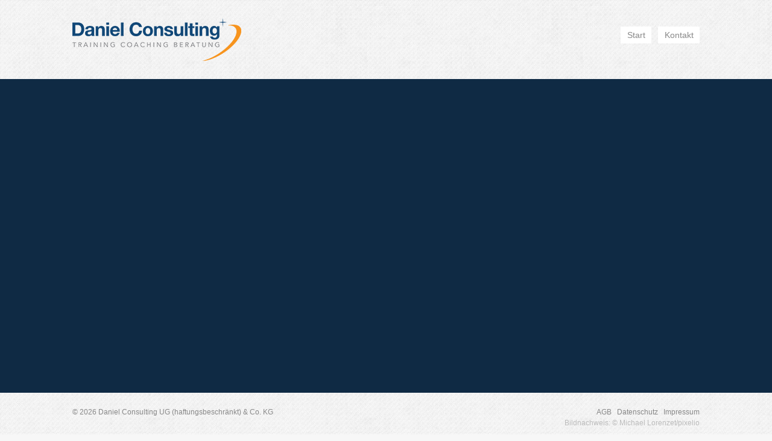

--- FILE ---
content_type: text/css
request_url: https://www.teamstrategie.de/wp-content/themes/teamstrategie/style.css
body_size: 7658
content:
/*
Theme Name: Teamstrategie
Theme URI:
Description:
Author: Meow Project
Author URI: http://www.meow-project.com
Version: 1.0
Tags: post-formats, translation-ready, light, white, two-columns, three-columns, flexible-width, custom-background, post-formats, custom-colors, custom-menu, theme-options, threaded-comments, full-width-template, sticky-post, translation-ready, featured-images, editor-style
License: GNU General Public License
License URI: http://www.gnu.org/licenses/gpl.html
*/
/*	Reset
---------------------------------------------- */
html, body, div, span, applet, object, iframe, h1, h2, h3, h4, h5, h6, p, blockquote, pre, a, abbr, acronym, address, big, cite, code, del, dfn, em, img, ins, kbd, q, s, samp, small, strike, strong, sub, sup, tt, var, b, u, i, center, dl, dt, dd, ol, ul, li, fieldset, form, label, legend, table, caption, tbody, tfoot, thead, tr, th, td, article, aside, canvas, details, embed, figure, figcaption, footer, header, hgroup, menu, nav, output, ruby, section, summary, time, mark, audio, video { margin: 0; padding: 0; border: 0; font-size: 100%; vertical-align: baseline; }

a:focus { outline: thin dotted; }

a:active, a:hover { outline: 0; }

abbr[title] { border-bottom: 1px dotted; }

b, strong { font-weight: bold; }

blockquote, q { quotes: none; }

blockquote:before, blockquote:after, q:before, q:after { content: ''; content: none; }

b, strong { font-weight: bold; }

article, aside, details, figcaption, figure, footer, header, hgroup, nav, section, summary { display: block; }

audio, canvas, video { display: inline-block; *display: inline; *zoom: 1; }

audio:not([controls]) { display: none; height: 0; }

img { border: 0; }

h1, h2, h3, h4, h5, h6 { font-weight: normal; }

hr { height: 1px; margin: 2.5em 0; background: #ddd; border: 0; }

html { font-size: 100%; -webkit-text-size-adjust: 100%; -ms-text-size-adjust: 100%; overflow: y-scroll; }

mark { background: #ff0; color: #000; }

ol, ul { list-style: none; }

code, kbd, pre, samp { font-family: monospace, serif; font-size: 1em; }

pre { white-space: pre; white-space: pre-wrap; word-wrap: break-word; }

small { font-size: 80%; }

sub, sup { font-size: 75%; line-height: 0; position: relative; vertical-align: baseline; }

sup { top: -0.5em; }

sub { bottom: -0.25em; }

table { border-collapse: collapse; border-spacing: 0; }

/* Clearing floats */
.clear:after { clear: both; }

.clear:before, .clear:after { display: table; content: ""; }

/* Form fields */
button, input, select, textarea { font-family: inherit; font-size: 100%; margin: 0; }

textarea { overflow: auto; vertical-align: top; }

button::-moz-focus-inner, input::-moz-focus-inner { border: 0; padding: 0; }

/* Colors */
/* Fonts */
/*	Structure
---------------------------------------------- */
html { font-size: 100%; background: #f7f7f7 url(images/bg.jpg); }

body { font-size: 15px; font-size: 0.9375rem; font-family: "Helvetica Neue", Arial, "Helvetica", serif; font-weight: 300; line-height: 1.55; color: #373737; }

.slider-old #header { width: 960px; margin: 100px auto 25px; overflow: auto; }
.slider-old h1.logo { float: left; display: block; width: 362px; height: 60px; margin: 0; text-indent: -9999em; background: url(images/dg-gruppe-logo.png); }
.slider-old .kugeln { float: right; width: 117px; height: 60px; background: url(images/dg-gruppe-kugeln.png); }
.slider-old .slider-wrapper { margin-bottom: 1em; }

.page-wrap { width: 90%; max-width: 1040px; }

/* Header */
#header { margin: 1em auto; }
#header h1 { margin: 0; float: left; }
#header h1 a { display: block; width: 280px; height: 71px; margin: auto; background: url(images/daniel-consulting-logo.png) no-repeat; text-indent: -9999em; }
#header h2 { margin: 0 0 .25em; font-size: 1.1em; font-weight: normal; color: #f7941e; }

.dg-gruppe #header, .closer #header, .kooperationspartner #header, .starter #header { margin-top: 1.5em; }
.dg-gruppe #header h1 a, .closer #header h1 a, .kooperationspartner #header h1 a, .starter #header h1 a { width: 568px; height: 73px; background: url(images/daniel-consulting-dg-gruppe-logo.png) no-repeat; }

.haeuser #header { margin-top: 1.5em; }
.haeuser #header h1 a { width: 469px; height: 73px; background: url(images/daniel-consulting-haeuser-logo.png) no-repeat; }

.nowinta #header h1 a { width: 507px; height: 73px; background: url(images/daniel-consulting-nowinta-logo.png) no-repeat; }

.varta #header h1 a { width: 501px; height: 73px; background: url(images/daniel-consulting-varta-logo.png) no-repeat; }

.wuema #header h1 a { width: 562px; height: 97px; background: url(images/daniel-consulting-wuema-logo.png) no-repeat; }

/* Menu */
.top-menu { display: none; }

/* Content */
#content { width: 100%; background: #fff; margin-bottom: 0; }
#content .page-wrap { margin: 1em auto 0; }
#content .page-wrap ul { list-style: disc; margin-left: 2em; }

.back-link { margin: -1em auto .5em; font-size: 14px; font-size: 0.875rem; text-align: right; }
.back-link p { margin: 0 .5em 0; }

#breadcrumbs { color: #888888; }
#breadcrumbs a { color: #888888; text-decoration: underline; }
#breadcrumbs a:hover { color: #373737; }
#breadcrumbs strong { color: #f7941e; }

.pdf { padding-left: 40px; background: url("images/pdficon_large.png") no-repeat top left; }

.zip { padding-left: 40px; background: url("images/zipicon.png") no-repeat top left; }

.file-name { margin-left: .75em; font-size: 13px; font-size: 0.8125rem; font-weight: 300; font-style: italic; color: #888888; }

#content .gall img { width: 99%; margin: 2px; }
#content .gall a { border: 0; -webkit-transition: all 0.2s ease-in-out; -moz-transition: all 0.2s ease-in-out; -ms-transition: all 0.2s ease-in-out; -o-transition: all 0.2s ease-in-out; transition: all 0.2s ease-in-out; }
#content .gall a:hover img { opacity: .8; }

/* Footer */
#footer { margin: 0 auto 1.75em; font-size: 12px; font-size: 0.75rem; color: #888888; text-align: right; }
#footer p { margin: 0; }
#footer .pipe { margin: 0 .25em; }
#footer .bildnachweis { color: #bbbbbb; }
#footer .bildnachweis a { color: #bbbbbb; }

/*	Slider
---------------------------------------------- */
.royalSlider { height: 300px !important; font-size: 14px; }

.myCustomSkin .wrap { width: 100%; text-align: center; position: absolute; bottom: 20px; left: 0; font-family: "Helvetica Neue", Arial, "Helvetica", serif; }

.myCustomSkin .infoblock { width: 100%; max-width: 1040px; margin: auto; line-height: 1.4; text-align: left; color: #333; }
.myCustomSkin .infoblock .inner { position: relative; display: inline-block; width: auto; padding: 1em; border-left: 8px solid #f7941e; background: #fff; background: rgba(255, 255, 255, 0.85); }
.myCustomSkin .infoblock .inner .aspekte-img { display: none; }
.myCustomSkin .infoblock .inner ul { margin: .5em 0 0 1.5em; list-style: disc; }
.myCustomSkin .infoblock h1 { margin: 0 0 .5em; font-size: 1.2em; font-weight: 400; }
.myCustomSkin .infoblock p, .myCustomSkin .infoblock blockquote { margin: 0; }
.myCustomSkin .infoblock blockquote { font-style: italic; }
.myCustomSkin .infoblock cite { display: block; margin: .25em 0 0; font-size: 13px; font-size: 0.8125rem; font-style: normal; text-align: right; }
.myCustomSkin .infoblock a { color: #373737; border-bottom: 1px solid #666; }
.myCustomSkin .infoblock a:hover { border-color: #f7941e; }


.myCustomSkin .wrap, .myCustomSkin .infoblock, .myCustomSkin .infoblock .inner {
	-webkit-backface-visibility: hidden;
}

/* Thumbnails */
.galleryTextThumbs .rsThumbs.rsThumbsVer, .galleryTextThumbs .rsThumbs .rsThumb, .galleryTextThumbs .rsThumbs .rsThumb  { width: 110px !important; }

.galleryTextThumbs .rsThumbs h5 { font-weight: 500 !important; }

.rsSlideMenuLink { position: absolute; top: 0; left: 0; height: 100%; width: 100%; color: #fff !important; }
.rsSlideMenuLink:hover { color: #fff !important; }
.rsSlideMenuLink h5 { padding: .5em !important; }

/* Change font size */
.new-royalslider-5, .new-royalslider-6, .new-royalslider-7, .new-royalslider-13, .new-royalslider-22, .new-royalslider-27, .new-royalslider-32, .new-royalslider-37, .new-royalslider-38, .new-royalslider-39, .new-royalslider-41, .new-royalslider-61 { font-size: 14px !important; }

.new-royalslider-5 h1, .new-royalslider-6 h1, .new-royalslider-7 h1, .new-royalslider-13 h1, .new-royalslider-22 h1, .new-royalslider-27 h1, .new-royalslider-32 h1, .new-royalslider-37 h1, .new-royalslider-38 h1, .new-royalslider-39 h1, .new-royalslider-41 h1, .new-royalslider-61 h1 { font-size: 1.4em !important; }

.new-royalslider-5 p, .new-royalslider-5 ul, .new-royalslider-6 p, .new-royalslider-6 ul, .new-royalslider-7 p, .new-royalslider-7 ul, .new-royalslider-13 p, .new-royalslider-13 ul, .new-royalslider-22 p, .new-royalslider-22 ul, .new-royalslider-27 p, .new-royalslider-27 ul, .new-royalslider-32 p, .new-royalslider-32 ul, .new-royalslider-37 p, .new-royalslider-37 ul, .new-royalslider-38 p, .new-royalslider-38 ul, .new-royalslider-39 p, .new-royalslider-39 ul, .new-royalslider-41 p, .new-royalslider-41 ul, .new-royalslider-61 p, .new-royalslider-61 ul { margin-bottom: .5em !important; }

.new-royalslider-13 { font-size: 15px !important; }
.new-royalslider-22 { font-size: 16px !important; }

/*	Form Styles
---------------------------------------------- */

input[type="submit"] {
	margin: 0;
	padding: 0.8em 1em;
	color: #fff;
	background: #444;
	cursor: pointer;
	border-radius: 2px;
	border: 0;
}

input[type="submit"]:hover {
	background: #373737;
}

input[type="text"], input[type="password"], input[type="email"], input[type="number"], input[type="tel"], input[type="url"], textarea {
	display: block;
	height: 25px;
	width: 100%;
	margin: 0 0 0.5em;
	padding: 3px;
	font-family: inherit;
	font-size: 14px;
	font-weight: 300;s
	color: #333;
	background-color: #fff;
	border: 1px solid #dfe5ef;
	-webkit-transition: all 0.15s linear;
	-moz-transition: all 0.15s linear;
	transition: all 0.15s linear;
}

input[type="text"]:focus, input[type="password"]:focus, input[type="email"]:focus, input[type="number"]:focus, input[type="tel"]:focus, input[type="url"]:focus, textarea:focus {
	outline: 0;
	border-color: #c8d0de;
	box-shadow: 0 0 2px #e1e6ed;
}

.wpcf7-form textarea {
	height: 120px;
	width: 95%;
}

.wpcf7-form .alignleft, .wpcf7-form .alignright { float: none; }
.wpcf7-form .comment textarea { height: 120px; margin-bottom: 1em; }
.wpcf7-form .checkbox { margin-bottom: .75em; }
.wpcf7-form .checkbox label { display: block; width: auto; margin-right: .75em; }
.wpcf7-form .checkbox input { float: none; display: inline; width: auto; }
.wpcf7-form .checkbox .wpcf7-list-item { display: inline-block; margin-right: .75em; }
.wpcf7-form .checkbox .coaching label { display: inline; margin: 0; }
.wpcf7-form .wpcf7-mail-sent-ok { margin-left: 0 !important; }

.wpcf7-form .comment { clear: both; }
.required { color: #f7941e; }
.small { font-size: 14px; font-size: 0.875rem; }

/* Validation */
.wpcf7-form .wpcf7-not-valid-tip { color: #f7941e; border: 0; font-weight: bold; font-size: .85em; clear: both;}
.wpcf7-form .wpcf7-response-output { margin: 0; padding: 0; border: 0; }

/* Password protect form */
.pw-protect { max-width: 1040px; margin: 2.75em auto; }
.pw-protect label { display: block; }
.pw-protect input { display: block; margin-bottom: .75em; width: 80%; }
.pw-protect input[type=submit] { width: auto; }

/*
#feedback .formrow {
	padding: 20px 30px;
	background: #eee;
}
*//*


#feedback input {
	width: 96%;
}

#feedback label {
	display: block;
	width: auto;
	margin-bottom: 5px;
	font-size: 14px;
}

#feedback .anmerkungen label {
	width: 30%;
}
*/
#feedback tr.odd td {
	background: #f6f8f9;
}

#feedback .bewertung {
	width: 800px;
}

#feedback .bewertung .checkbox {
	padding-left: 20%;
}

#feedback .bewertung td {
	border: 0;
}


.skala_inhalt input[type="checkbox"] {
	position: absolute;
	overflow: hidden;
	clip: rect(0 0 0 0);
	height: 1px;
	width: 1px;
	margin: -1px;
	padding: 0;
	border: 0;
}

.skala_inhalt input[type="checkbox"] + span.wpcf7-list-item-label {
	display: inline-block;
	height: 15px;
	margin: 0 10px;
	padding-left: 20px;
	font-size: 15px;
	line-height: 15px;
	background-repeat: no-repeat;
	background-position: 0 0;
	vertical-align: middle;
	cursor: pointer;
}

.skala_inhalt input[type="checkbox"]:checked + span.wpcf7-list-item-label {
	background-position: 0 -15px;
}

.skala_inhalt span.wpcf7-list-item-label { background-image: url(http://csscheckbox.com/checkboxes/lite-x-orange.png); }
.skala_inhalt .wpcf7-list-item label { width: 50px; }



/*	Typography
---------------------------------------------- */
h1, h2, h3, h4, h5, h6 { margin: 0; font-weight: 300; font-family: "Helvetica Neue", Arial, "Helvetica", serif; text-rendering: optimizelegibility; }

h1 { font-size: 22px; font-size: 1.375rem; line-height: 1.15em; margin-bottom: .75em; }

h1.entry-title { font-size: 24px; font-size: 1.5rem; font-weight: 500; margin-bottom: 1em; }

h2 { font-size: 18px; font-size: 1.125rem; line-height: 1.25em; margin: 1.75em 0 .75em; font-weight: 500; }

h2.title { margin-top: 0; padding-top: 1.5em; font-size: 20px; font-size: 1.25rem; }

h2.entry-title { margin: 0 0 .25em; }

h2.pw { margin: 0 0 1em; }

h3 { margin-bottom: .5em; font-size: 16px; font-size: 1rem; line-height: 1.25em; font-weight: 500; }

h4 { margin-bottom: .5em; font-size: 15px; font-size: 0.9375rem; line-height: 1.25em; font-weight: bold; font-family: "Helvetica Neue", Arial, "Helvetica", serif; text-transform: uppercase; letter-spacing: .15em; }

h5 { font-size: 14px; font-size: 0.875rem; line-height: 1.3em; margin-bottom: .5em; }

p, ul, ol, dl, dd, blockquote, address, form, table { margin: 0 0 1.5em 0; }

.archive-title { font-size: 17px; font-size: 1.0625rem; font-style: italic; }

article.post, article.page, .page-wrap { /*

	dl {
		margin: 0 24px;
		margin: 0 1.714285714rem;
	}
	dt {
		font-weight: bold;
		line-height: 1.714285714;
	}
	dd {
		line-height: 1.714285714;
		margin-bottom: 24px;
		margin-bottom: 1.714285714rem;
	}
*/ /* Systemisches Konsensieren Tabelle */ /* SK Widerstandswert Tabelle */ }
article.post blockquote, article.page blockquote, .page-wrap blockquote { margin-left: 3em; margin-right: 3em; font-style: italic; }
article.post blockquote p, article.page blockquote p, .page-wrap blockquote p { margin-bottom: .5em; }
article.post blockquote cite, article.page blockquote cite, .page-wrap blockquote cite { display: block; font-style: normal; font-size: 12px; font-size: 0.75rem; }
article.post ul, article.page ul, .page-wrap ul { list-style: disc; margin-left: 2em; }
article.post ol, article.page ol, .page-wrap ol { list-style: decimal; margin-left: 2em; }
article.post table, article.page table, .page-wrap table { font-size: 12px; font-size: 0.857142857rem; line-height: 2; margin: 0 0 24px; margin: 0 0 1.714285714rem; width: 100%; }
article.post th, article.page th, .page-wrap th { padding: 6px; text-align: left; border-bottom: 1px solid #ddd; border-right: 1px solid #ddd; }
article.post th small, article.page th small, .page-wrap th small { display: block; font-weight: normal; font-size: .9em; }
article.post th:last-child, article.page th:last-child, .page-wrap th:last-child { border-right: 0; }
article.post caption, article.page caption, .page-wrap caption { font-size: 16px; font-size: 1.142857143rem; margin: 24px 0; margin: 1.714285714rem 0; }
article.post td, article.page td, .page-wrap td { border-bottom: 1px solid #ddd; border-right: 1px solid #ddd; padding: 6px; }
article.post tr:last-child td, article.page tr:last-child td, .page-wrap tr:last-child td { border-bottom: 0; }
article.post td:last-child, article.page td:last-child, .page-wrap td:last-child { border-right: 0; }
article.post .sk-table, article.page .sk-table, .page-wrap .sk-table { font-size: 13px; line-height: 1.5em; }
article.post .sk-table th[scope=col1], article.page .sk-table th[scope=col1], .page-wrap .sk-table th[scope=col1] { width: 3%; }
article.post .sk-table th[scope=col2], article.page .sk-table th[scope=col2], .page-wrap .sk-table th[scope=col2] { width: 21%; }
article.post .sk-table th[scope=col3], article.page .sk-table th[scope=col3], .page-wrap .sk-table th[scope=col3] { width: 21%; }
article.post .sk-table th[scope=col4], article.page .sk-table th[scope=col4], .page-wrap .sk-table th[scope=col4] { width: 22%; }
article.post .sk-table th[scope=col5], article.page .sk-table th[scope=col5], .page-wrap .sk-table th[scope=col5] { width: 13%; }
article.post .sk-table-auswertung, article.page .sk-table-auswertung, .page-wrap .sk-table-auswertung { margin-bottom: 3.5em; font-size: 13px; line-height: 1.5em; border: 1px solid #ddd; }
article.post .sk-table-auswertung th, article.page .sk-table-auswertung th, .page-wrap .sk-table-auswertung th { text-align: center; border-bottom: 1px solid #fff; }
article.post .sk-table-auswertung .sk-names, article.page .sk-table-auswertung .sk-names, .page-wrap .sk-table-auswertung .sk-names { font-size: 12px; color: #888888; }
article.post .sk-table-auswertung .winner td, article.page .sk-table-auswertung .winner td, .page-wrap .sk-table-auswertung .winner td { background: #F5E9DA; }
article.post .sk-table-auswertung th[scope=col1], article.page .sk-table-auswertung th[scope=col1], .page-wrap .sk-table-auswertung th[scope=col1] { width: 3%; }
article.post .sk-table-auswertung th[scope=col2], article.page .sk-table-auswertung th[scope=col2], .page-wrap .sk-table-auswertung th[scope=col2] { width: 25%; }
article.post .sk-table-auswertung th[scope=col4], article.post .sk-table-auswertung th[scope=col6], article.post .sk-table-auswertung th[scope=col7], article.page .sk-table-auswertung th[scope=col4], article.page .sk-table-auswertung th[scope=col6], article.page .sk-table-auswertung th[scope=col7], .page-wrap .sk-table-auswertung th[scope=col4], .page-wrap .sk-table-auswertung th[scope=col6], .page-wrap .sk-table-auswertung th[scope=col7] { width: 8%; }
article.post .sk-table-auswertung th[scope=col5], article.page .sk-table-auswertung th[scope=col5], .page-wrap .sk-table-auswertung th[scope=col5] { width: 9%; }
article.post .sk-table-auswertung th[scope=col5] td, article.page .sk-table-auswertung th[scope=col5] td, .page-wrap .sk-table-auswertung th[scope=col5] td { text-align: right; }

/* Links */
a { color: #888888; text-decoration: none; -webkit-transition: all 0.2s ease-in-out; -moz-transition: all 0.2s ease-in-out; -ms-transition: all 0.2s ease-in-out; -o-transition: all 0.2s ease-in-out; transition: all 0.2s ease-in-out; }
a:hover { color: #373737; }

#content a { color: #373737; border-bottom: 1px solid #666; }
#content a:hover { border-color: #f7941e; }

#content a.rsLink { border: 0; }

h1 a, h2 a, h3 a, h4 a, h5 a, h6 a { color: #373737; -webkit-transition: none 0.2s ease-in-out; -moz-transition: none 0.2s ease-in-out; -ms-transition: none 0.2s ease-in-out; -o-transition: none 0.2s ease-in-out; transition: none 0.2s ease-in-out; }
h1 a:hover, h2 a:hover, h3 a:hover, h4 a:hover, h5 a:hover, h6 a:hover { color: #f7941e; }

/* Responsive media */
img, .wp-caption { display: block; max-width: 100%; width: auto\9; /* IE8 */ height: auto; }

embed, iframe, object, video { max-width: 100%; }

/* Images */
.alignleft { float: left; }

.alignright { float: right; }

.aligncenter { display: block; margin-left: auto; margin-right: auto; }

img.alignleft { margin: 12px 24px 12px 0; margin: 0.857142857rem 1.714285714rem 0.857142857rem 0; }

img.alignright { margin: 12px 0 12px 24px; margin: 0.857142857rem 0 0.857142857rem 1.714285714rem; }

img.aligncenter { margin-top: 12px; margin-top: 0.857142857rem; margin-bottom: 12px; margin-bottom: 0.857142857rem; }


/*	Comment Styling
---------------------------------------------- */
.comments-area, .logbuch-comments .datetime { display: none; }

.sk-comments { margin-top: 2.5em; }

.sk-comments .comments-area, .logbuch-comments .comments-area { display: block; }

#comments #comments-title { margin-bottom: 0.5em; }

.comments-area, #commentbox { width: 90%; max-width: 800px; margin: auto; }

article.page .comments-area { margin: 0; }

#comments h3 { margin-bottom: .75em; font-size: 1.2em; }

#respond { font-size: .9em; }
#respond input, #respond textarea { display: block; margin-top: 2px; font-size: .9em; font-family: "Helvetica Neue", Arial, "Helvetica", serif; font-weight: 400; }

#commentbox { margin-top: 3em; }

h2.comments-title { font-weight: 500; font-size: 1.2em; }

#commentform { width: 100%; margin-top: 0 !important; }

#comments .commentlist, .page .commentlist-dg { margin: 0 0 4em 0; padding: 0; list-style: none; font-size: .9em; }
#comments .commentlist ol, .page .commentlist-dg ol { margin: 0; }
#comments .commentlist ul, .page .commentlist-dg ul { margin-bottom: 0; padding-bottom: 0; }
#comments .commentlist li, .page .commentlist-dg li { margin: 0; padding: 1.5em 0; border-bottom: 1px solid #ddd; }

/* DG Comments */
.page .commentlist-dg { font-size: .95em; }
.page .commentlist-dg li { padding: 1.75em 0 1.2em; }
.page .commentlist-dg li:last-child { padding-bottom: 0; border: 0; }

.dg-reply { border-left: 5px solid #f7941e; background: #f5e9da; margin: 0 0 1.4em 2em; padding: 1em 1.25em; }

.comment-content p { margin-bottom: 1.2em; }
.comment-content p:last-child { margin: 0; }

/* Comment Meta */
.comment-meta { margin-bottom: .3em; }
.comment-meta .comment-author { margin-right: 10px; font-size: 1em; font-weight: 500; color: #194875; }
.comment-meta .comment-author a { color: #373737; }
.comment-meta .datetime { font-size: .8em; color: #888888; }

.comment-author-daniel .comment-author { color: #f7941e; }

/* Comment Form Styling */
#respond input[type=text], #respond input[type=password], #respond input[type=email], #respond input[type=url], #respond textarea { width: 95%; }
#respond textarea { height: 150px; line-height: 1.55; resize: none; }

/* Gallery Styles */
.gallery { margin-bottom: 20px; }

.gallery-item { float: left; margin: 0 2px 2px 0; overflow: hidden; position: relative; }

.gallery-columns-1 .gallery-item { max-width: 100%; }

.gallery-columns-2 .gallery-item { max-width: 48%; max-width: -webkit-calc(50% - 4px); max-width: calc(50% - 4px); }

.gallery-columns-3 .gallery-item { max-width: 32%; max-width: -webkit-calc(33.3% - 4px); max-width: calc(33.3% - 4px); }

.gallery-item img { max-width: 100%; }

.gallery-columns-4 .gallery-item { max-width: 23%; max-width: -webkit-calc(25% - 4px); max-width: calc(25% - 4px); }

.gallery-columns-5 .gallery-item { max-width: 19%; max-width: -webkit-calc(20% - 4px); max-width: calc(20% - 4px); }

.gallery-columns-6 .gallery-item { max-width: 15%; max-width: -webkit-calc(16.7% - 4px); max-width: calc(16.7% - 4px); }

.gallery-columns-7 .gallery-item { max-width: 13%; max-width: -webkit-calc(14.28% - 4px); max-width: calc(14.28% - 4px); }

.gallery-columns-8 .gallery-item { max-width: 11%; max-width: -webkit-calc(12.5% - 4px); max-width: calc(12.5% - 4px); }

.gallery-columns-9 .gallery-item { max-width: 9%; max-width: -webkit-calc(11.1% - 4px); max-width: calc(11.1% - 4px); }

.gallery-columns-1 .gallery-item:nth-of-type(1n), .gallery-columns-2 .gallery-item:nth-of-type(2n), .gallery-columns-3 .gallery-item:nth-of-type(3n), .gallery-columns-4 .gallery-item:nth-of-type(4n), .gallery-columns-5 .gallery-item:nth-of-type(5n), .gallery-columns-6 .gallery-item:nth-of-type(6n), .gallery-columns-7 .gallery-item:nth-of-type(7n), .gallery-columns-8 .gallery-item:nth-of-type(8n), .gallery-columns-9 .gallery-item:nth-of-type(9n) { margin-right: 0; }

.gallery img { border: 1px solid #eee; }

.gallery-caption { margin: 0 0 7em; padding: 5px 0 0; font-size: 14px; font-weight: bold; line-height: 1.5; }
.gallery-caption small { display: block; font-weight: normal; font-size: .9em; }

/*
* jQuery Nivo Slider v3.1
* http://nivo.dev7studios.com
*
* Copyright 2012, Dev7studios
* Free to use and abuse under the MIT license.
* http://www.opensource.org/licenses/mit-license.php
*/
/* The Nivo Slider styles */
.page-template-page-slider-dg-php .page-wrap { width: 960px; }
.page-template-page-slider-dg-php #footer { margin-top: 2em; }

.slider-wrapper { width: 960px; margin: auto; }

.nivoSlider { position: relative; width: 960px; height: 430px; overflow: hidden; }

.nivoSlider img { position: absolute; top: 0px; left: 0px; max-width: none; }

.nivo-main-image { display: block !important; position: relative !important; width: 100% !important; }

/* If an image is wrapped in a link */
.nivoSlider a.nivo-imageLink { position: absolute; top: 0px; left: 0px; width: 100%; height: 100%; border: 0; padding: 0; margin: 0; z-index: 6; display: none; }

.nivo-box { display: block; position: absolute; z-index: 5; overflow: hidden; }

.nivo-box img { display: block; }

/* Caption styles */
.nivo-caption { position: absolute; left: 0; bottom: 40px; width: 100%; font-size: 1.2em; color: #000; overflow: hidden; display: none; z-index: 8; }
.nivo-caption h1 { float: left; margin: 0; padding: 20px 50px 5px; background: #fff; opacity: .85; -ms-filter: "progid:DXImageTransform.Microsoft.Alpha(Opacity=90)"; filter: alpha(opacity=90); font-size: 1.5em; line-height: 1em; }
.nivo-caption div { clear: both; overflow: auto; width: 960px; background: #fff; opacity: .85; -ms-filter: "progid:DXImageTransform.Microsoft.Alpha(Opacity=90)"; filter: alpha(opacity=90); }
.nivo-caption p { margin: 22px 100px 22px 50px; font-size: 1em; line-height: 1.5em; }
.nivo-caption p .team-der-besten { font-family: DroidSerif; font-weight: bold; }

/* Direction nav styles (e.g. Next & Prev) */
.nivo-html-caption { display: none; }

.nivo-directionNav a { display: none; position: absolute; top: 45%; width: 30px; height: 30px; z-index: 9; cursor: pointer; background: white url(images/arrows.png) no-repeat; opacity: .85; -ms-filter: "progid:DXImageTransform.Microsoft.Alpha(Opacity=90)"; filter: alpha(opacity=90); text-indent: -9999px; border: 0; }

a.nivo-nextNav { display: none; background-position: 160% 50%; right: 0; }

a.nivo-prevNav { display: none; background-position: -60% 50%; left: 0; }

.nivoSlider:hover .nivo-directionNav a { display: block; }

@media only screen and (min-width: 480px) { .page-wrap, .page-wrap, .slider form { width: 86%; }
  #header { margin: 1.5em auto; }
  #header h1 { float: left; margin: 0; }
  .top-menu { display: block; float: right; margin-top: 1em; font-size: 14px; font-size: 0.875rem; line-height: 1em; }
  .top-menu li { display: inline; }
  .top-menu li a { display: inline-block; margin-left: .5em; padding: .5em .75em; color: #888888; background: #fff; }
  .top-menu li a:hover { color: #373737; }
  #content .page-wrap, .slider form { margin: 2em auto; }
  .pw-protect input { display: inline; margin-bottom: .75em; width: 250px; }
  .pw-protect input[type=submit] { width: auto; }
  #footer .contact { display: none; }
  /* Slider */
  .royalSlider { height: 300px !important; }
  .myCustomSkin .infoblock .inner { padding: 1.25em; }
  .myCustomSkin .infoblock h1 { font-size: 1.2em; }
  /* Thumbnails */
  .galleryTextThumbs .rsThumbs.rsThumbsVer, .galleryTextThumbs .rsThumbs .rsThumb, .galleryTextThumbs .rsThumbs .rsThumb  { width: 180px !important; }
  .galleryTextThumbs .rsThumbs h5 { font-size: 15px !important; }
  /* Contact Form */
  .wpcf7-form .checkbox label { display: inline; } }
@media only screen and (min-width: 768px) { #header { margin: 2em auto; }
  #content .page-wrap, .slider form { margin: 2.75em auto; }
  /* Slider */
  .royalSlider { height: 450px !important; font-size: 15px; }
  .myCustomSkin .wrap { bottom: 40px; }
  .myCustomSkin .infoblock { width: 86%; line-height: 1.5em; }
  .myCustomSkin .infoblock .inner { padding: 1.5em 3em 1.5em 2em; border-left: 10px solid #f7941e; }
  .myCustomSkin .infoblock .inner .aspekte-paragraph { padding-right: 400px; }
  .myCustomSkin .infoblock .inner .aspekte-img { display: block; position: absolute; top: 18px; right: 18px; width: 397px; height: 79px; background: url(images/real-aspekte.png) no-repeat; }
  .myCustomSkin .infoblock cite { margin: .5em 0 0; font-size: 14px; }
  /* Thumbnails */
  .galleryTextThumbs .rsThumbs.rsThumbsVer, .galleryTextThumbs .rsThumbs .rsThumb, .galleryTextThumbs .rsThumbs .rsThumb  { width: 230px !important; }
  .galleryTextThumbs .rsThumbs h5 { font-size: 16px !important; }
  .rsSlideMenuLink { position: absolute; top: 0; left: 0; height: 100%; width: 100%; color: #fff; }
  .rsSlideMenuLink:hover { color: #fff; }
  .rsSlideMenuLink h5 { padding: 1em !important; } }
@media only screen and (min-width: 1025px) { body { font-size: 15px; font-size: 0.9375rem; }
  /* Form Styling */
  .wpcf7-form { /* Validation */ }
  .wpcf7-form .alignleft { float: left; }
  .wpcf7-form .alignright { float: right; }
  .wpcf7-form .half { width: 48%; }
  .wpcf7-form label { float: left; width: 30%; }
  .wpcf7-form input { float: left; display: inline; width: 65%; }
  .wpcf7-form .comment label { width: 14.4%; }
  .wpcf7-form .comment textarea { float: left; width: 83%; height: 120px; }
  .wpcf7-form .submit { margin-left: 14.4%; }
  .wpcf7-form .submit input { width: auto; }
  .wpcf7-form .wpcf7-form-control-wrap { position: static; }
  .wpcf7-form .formrow { position: relative; overflow: auto; }



.wpcf7-form input[type="checkbox"] {
	width: auto;
	float: none;
margin-right: 5px;
}

.wpcf7-form input[type="submit"] {
	width: auto;
}


  /* Slider */
  .royalSlider { height: 520px !important; font-size: 16px; }
  .myCustomSkin .infoblock .inner .aspekte-paragraph { padding-right: 400px; }
  .myCustomSkin .infoblock .inner .aspekte-img { top: 12px; right: 12px; } }
@media only screen and (-webkit-min-device-pixel-ratio: 2), only screen and (min-resolution: 192dpi) { #header h1 a { background: url(images/x2/daniel-consulting-logo.png) no-repeat; -webkit-background-size: 280px 71px; }

  .dg-gruppe #header h1 a { background: url(images/x2/daniel-consulting-dg-gruppe-logo.png) no-repeat; -webkit-background-size: 568px 73px; }
  .nowinta #header h1 a { background: url(images/x2/daniel-consulting-nowinta-logo.png) no-repeat; -webkit-background-size: 507px 73px; }
  .haeuser #header h1 a { background: url(images/x2/daniel-consulting-haeuser-logo.png) no-repeat; -webkit-background-size: 469px 73px; }
  .varta #header h1 a { background: url(images/x2/daniel-consulting-varta-logo.png) no-repeat; -webkit-background-size: 501px 73px; }
  .slider-old .logo { background: url(images/x2/dg-gruppe-logo.png); -webkit-background-size: 362px 60px; }
  .slider-old .kugeln { background: url(images/x2/dg-gruppe-kugeln.png); -webkit-background-size: 117px 60px; }
  .myCustomSkin .infoblock .inner .aspekte-img { background-size: 397px 79px; background: url(images/x2/real-aspekte.png) no-repeat; } }
/******************************************************************
PRINT STYLESHEET
******************************************************************/
@media print { * { background: transparent !important; color: black !important; text-shadow: none !important; filter: none !important; -ms-filter: none !important; }
  a, a:visited { color: #444 !important; text-decoration: underline; /* show links on printed pages */ /* show title too */ }
  a:after, a:visited:after { content: " (" attr(href) ")"; }
  a abbr[title]:after, a:visited abbr[title]:after { content: " (" attr(title) ")"; }
  .ir a:after, a[href^="javascript:"]:after, a[href^="#"]:after { content: ""; }
  pre, blockquote { border: 1px solid #999; page-break-inside: avoid; }
  thead { display: table-header-group; }
  tr, img { page-break-inside: avoid; }
  img { max-width: 100% !important; }
  @page { margin: 0.5cm; }
  p, h2, h3 { orphans: 3; widows: 3; }
  h2, h3 { page-break-after: avoid; }
  /* hide content people who print don't need to see */
  .sidebar, .page-navigation, .wp-prev-next, .respond-form, nav { display: none; } }

#content .referenzen ul {
	list-style: none;
	margin: 0;
	padding: 0;
}

.referenzen .prev, .referenzen .next {
	position: absolute;
	top: 1.5em;
	right: 20px;
	color: #666 !important;
	text-decoration: none;
	border: 0 !important;
}

.referenzen .prev {
	right: 40px;
}

.referenzen .prev:hover, .referenzen .next:hover {
	color: #f7941e !important;
}

@font-face {
	font-family: 'icomoon';
	src:url('fonts/icomoon.eot?2k4jla');
	src:url('fonts/icomoon.eot?#iefix2k4jla') format('embedded-opentype'),
		url('fonts/icomoon.woff?2k4jla') format('woff'),
		url('fonts/icomoon.ttf?2k4jla') format('truetype'),
		url('fonts/icomoon.svg?2k4jla#icomoon') format('svg');
	font-weight: normal;
	font-style: normal;
}

.referenzen .prev, .referenzen .next {
	font-family: 'icomoon';
	speak: none;
	font-style: normal;
	font-weight: normal;
	font-variant: normal;
	text-transform: none;
	line-height: 1;
	-webkit-font-smoothing: antialiased;
	-moz-osx-font-smoothing: grayscale;
}

.referenzen .prev:before {
	content: "\e600";
}
.referenzen .next:before {
	content: "\e601";
}


.insights .downloads {
	margin-bottom: 2.5em;
	padding: 20px;
	font-size: 13px;
	background: #f5f5f5;
}

.downloads .accordion-title {
	margin: 0;
	padding: 10px 0;
	font-size: 14px;
	font-weight: 300;
	color: #7d7d7d;
	cursor: pointer;
	border-top: 1px solid #ccc;
}

.accordion-title:first-child {
	border: none;
}

.downloads .accordion-title em {
	font-style: normal;
	color: #000;
}

.downloads .accordion-title:hover, .downloads .accordion-title.open {
	color: #000;
}

.downloads .accordion-title.open {
	font-weight: 500;
}

.downloads .accordion-content {
	margin: 1em 0 1em .7em;
}

.downloads .download-pdf {
	display: block;
	width: 800px;
}

.downloads .download-pdf em {
	display: block;
	text-align: right;
	font-style: normal;
}

.accordion-title {
	cursor: pointer;
}

.insights .entry {
	clear: both;
	width: 1040px;
	margin-bottom: 2.5em;
	overflow: auto;
}

.insights .meta {
	float: left;
	width: 150px;
	font-size: 12px;
}

.insights .meta h2 {
	margin: 0 0 2em;
	font-size: 1.2em;
}

.insights .meta h3 {
	font-size: 12px;
}

.insights .meta a {
	text-decoration: underline !important;
}

.insights .analysen h2 {
	margin: 0 0 .5em;
	font-size: 1em;
}

.insights .analysen ul {
	margin-bottom: 0;
}

.insights p {
	margin: 0;
}

.insights .meta img {
	margin-bottom: 1em;
}

.insights .analysen img {
	margin-bottom: 2em;
}

#content .insights a {
	color: #7d7d7d;
	text-decoration: none;
	border: 0;
}

#content .insights a:hover {
	color: #000;
	text-decoration: none;
	border: 0;
}

.insights .analysen {
	float: right;
	width: 800px;
	padding: 20px;
	background: #f5f5f5;
}

.insights .gallery {
	margin-bottom: 0;
}

.insights .analysen .gallery img {
	margin-bottom: 0;
}

.jp-carousel-msg {
	display: none !important;
}

.jp-carousel-slide.selected {
	background: #fff;
}

.entry-content ol li {
	padding-left: 0.25em;
}

.entry-content ol ol {
	list-style: lower-alpha;
	margin-bottom: 0;
}

.bilderkatalog .gallery-item {
	margin: 0 20px 20px 0;
}

.gallery-columns-2 .gallery-item {
	max-width: 48%;
	max-width: -webkit-calc(50% - 20px);
	max-width: calc(50% - 20px);
}

.bilderkatalog .gallery img {
	border: 0;
}

.bilderkatalog .gallery-caption {
	margin: 0;
	padding: 2px 0 0;
	font-size: 10px;
	font-weight: normal;
	color: #ccc;
}

.bilderkatalog h2 {
	margin-top: 0;
}

.bilderkatalog .small {
	font-size: 12px;
}

#breadcrumbs a:nth-child(2),
#breadcrumbs .sep:first-of-type {
	display: none;
}

.team-bodfeld h2 {
	font-size: 20px;
	text-transform: uppercase;
	letter-spacing: .02em;
}

.team-bodfeld h3 {
	margin-bottom: 3px;
}

.team-bodfeld .title {
	margin-bottom: 20px;
}

.team-bodfeld .meta img {
	margin-bottom: 0;
}

.team-bodfeld .analysen h2 {
	text-transform: none;
	letter-spacing: 0;
}

.einwilligung {
	font-size: 13px;
}

.einwilligung span.wpcf7-list-item {
	margin: 0;
}

.einwilligung label {
	width: auto;
	margin-left: 14.4%;
}

.wpcf7-form.sent #hideform {
	display: none;
}


input.btn-logout {
	padding: .5em .75em;
	margin: 1em 0 0 1em;
    color: #888888;
    background: #fff;
    border: 0;
    font-family: "Helvetica Neue";
    font-weight: 300;
    float: right;
    line-height: 1em;
    font-size: 14px;
	cursor: pointer;
}

input.btn-logout:hover {
	
}





--- FILE ---
content_type: text/css
request_url: https://www.teamstrategie.de/wp-content/themes/teamstrategie/ts-skin/rs-minimal-white.css?ver=3.4.2
body_size: 1691
content:
/******************************
*
*  RoyalSlider White Controls Skin
*
*    1. Arrows 
*    2. Bullets
*    3. Thumbnails
*    4. Tabs
*    5. Fullscreen button
*    6. Play/close video button
*    7. Preloader
*    8. Caption
*    
*  Sprite: 'rs-minimal-white.png'
*  Feel free to edit anything
*  If you don't some part - just delete it
* 
******************************/


/* Background */
.myCustomSkin,
.myCustomSkin .rsOverflow,
.myCustomSkin .rsSlide,
.myCustomSkin .rsVideoFrameHolder,
.myCustomSkin .rsThumbs {
	background: #0f2a44;
	color: #333;
}

.myCustomSkin .rsOverflow {
	z-index: 0;
}

.galleryTextThumbs .rsThumbs .rsThumb {
	border-bottom: 1px solid #273f56 !important;
}

/***************
*
*  1. Arrows
*
****************/

.myCustomSkin .rsArrow {
	height: 32px;
	width: 32px;
	position: absolute;
	display: block;
	cursor: pointer;
	z-index: 21;
}

.myCustomSkin .rsArrowLeft { right: 37px; top: 7px; }
.myCustomSkin .rsArrowRight { right: 7px; top: 7px; }

.myCustomSkin .rsArrowIcn {		
	width: 24px;
	height: 24px;
	margin-top: 3px;
	margin-left: 3px;
	position: absolute;
	cursor: pointer;	
	background: url('rs-minimal-white.png') transparent;
	
	border-radius: 2px;
}
.myCustomSkin .rsArrowIcn:hover {

}

.myCustomSkin.rsHor .rsArrowLeft .rsArrowIcn { background-position: -68px -36px; }
.myCustomSkin.rsHor .rsArrowRight .rsArrowIcn { background-position: -68px -68px; }

.myCustomSkin.rsVer .rsArrowLeft .rsArrowIcn { background-position: -100px -36px; }
.myCustomSkin.rsVer .rsArrowRight .rsArrowIcn { background-position: -100px -68px; }

.myCustomSkin .rsArrowDisabled .rsArrowIcn { opacity: .3 !important; filter: alpha(opacity=30);  *display: none; }



/***************
*
*  2. Bullets
*
****************/
.myCustomSkin .rsBullets {
	position: absolute;
	top: 10px;
	right: 73px;
	z-index: 35;
	padding-top: 4px;
	height: auto;
	text-align: center;
	line-height: 6px;
	overflow: hidden;
}

.myCustomSkin .rsBullet {
	width: 6px;
	height: 6px;
	display: inline-block;
	*display:inline; 
	*zoom:1;
	padding: 6px 5px 6px 4px;
}
.myCustomSkin .rsBullet span {
	display: block;
	width: 6px;
	height: 6px;
	border-radius: 50%;
	background: #CCC;
	background: rgba(255,255,255,0.5);
	box-shadow: 0 0 1px 1px rgba(0, 0, 0, 0.1);
}
.myCustomSkin .rsBullet.rsNavSelected span {
	background: #FFF;
}





/***************
*
*  3. Thumbnails
*
****************/

.myCustomSkin .rsThumbsHor {
	width: 100%;
	height: auto;
}
.myCustomSkin .rsThumbsVer {
	width: 96px;
	height: 100%;
	position: absolute;
	top: 0;
	right: 0;
}
.myCustomSkin.rsWithThumbsHor .rsThumbsContainer {
	position: relative;
	height: 100%;
}
.myCustomSkin.rsWithThumbsVer .rsThumbsContainer {
	position: relative;
	width: 100%;
}
.myCustomSkin .rsThumb {
	float: left;
	overflow: hidden;
	width: 96px;
	height: 72px;
	color: #fff;
}
.myCustomSkin .rsThumb img {
	width: 100%;
	height: 100%;
}
.myCustomSkin .rsThumb.rsNavSelected {
	background: #f7941e;
}
.myCustomSkin .rsThumb.rsNavSelected img {
	filter: alpha(opacity=40);
	opacity: 0.7;
}
.myCustomSkin .rsThumb.rsNavSelected span.thumbIco {
	position: absolute;
	top: 0;
	bottom: 0;
	left: 0;
	right: 0;
	border: 2px solid #FFF;
	border: 2px solid rgba(255,255,255,1);
	-webkit-backface-visibility: hidden;
} 
.myCustomSkin .rsTmb {
	display: block;
}

.myCustomSkin .galleryTextThumbs .rsThumbs .rsThumb {
	border-bottom: 1px solid #333 !important;
}


/* Thumbnails arrow icons */
.myCustomSkin .rsThumbsArrow {
	height: 100%;
	width: 20px;
	position: absolute;
	display: block;
	cursor: pointer;	
	z-index: 21;	
}
.myCustomSkin.rsWithThumbsVer .rsThumbsArrow {
	width: 100%;
	height: 20px;
}
.myCustomSkin.rsWithThumbsVer .rsThumbsArrowLeft { top: 0; left: 0; }
.myCustomSkin.rsWithThumbsVer .rsThumbsArrowRight { bottom: 0;  left: 0; }

.myCustomSkin.rsWithThumbsHor .rsThumbsArrowLeft { left: 0; top: 0; }
.myCustomSkin.rsWithThumbsHor .rsThumbsArrowRight { right: 0; top:0; }

.myCustomSkin .rsThumbsArrowIcn {		
	width: 16px;
	height: 16px;
	top: 50%;
	left: 50%;
	margin-top:-8px;	
	margin-left: -8px;
	position: absolute;	
	cursor: pointer;	
	background: url('rs-minimal-white.png');
}

.myCustomSkin.rsWithThumbsHor .rsThumbsArrowLeft .rsThumbsArrowIcn { background-position: -128px -32px; }
.myCustomSkin.rsWithThumbsHor .rsThumbsArrowRight .rsThumbsArrowIcn { background-position: -128px -48px; }

.myCustomSkin.rsWithThumbsVer .rsThumbsArrowLeft .rsThumbsArrowIcn { background-position: -144px -32px; }
.myCustomSkin.rsWithThumbsVer .rsThumbsArrowRight .rsThumbsArrowIcn { background-position: -144px -48px; }

.myCustomSkin .rsThumbsArrowDisabled { display: none !important; }

/* Thumbnails resizing on smaller screens */
@media screen and (min-width: 0px) and (max-width: 800px) {
	.myCustomSkin .rsThumb {
		width: 59px;
		height: 44px;
	}
	.myCustomSkin .rsThumbsHor {
		height: 44px;
	}
	.myCustomSkin .rsThumbsVer {
		width: 59px;
	}
}




/***************
*
*  4. Tabs
*
****************/

.myCustomSkin .rsTabs {
	width: 100%;
	height: auto;
	margin: 0 auto;
	text-align:center;
	overflow: hidden; padding-top: 12px; position: relative;
}
.myCustomSkin .rsTab {
	display: inline-block;
	cursor: pointer;
	text-align: center;
	height: auto;
	width: auto;
	color: #333;
	padding: 5px 13px 6px;
	min-width: 72px;
	border: 1px solid #D9D9DD;
	border-right: 1px solid #f5f5f5;
	text-decoration: none;

	background-color: #000;
	background-image: -webkit-linear-gradient(top, #fefefe, #f4f4f4); 
	background-image:    -moz-linear-gradient(top, #fefefe, #f4f4f4);
	background-image:         linear-gradient(to bottom, #fefefe, #f4f4f4);

	*display:inline; 
	*zoom:1;
}
.myCustomSkin .rsTab:first-child {
	-webkit-border-top-left-radius: 4px;
	border-top-left-radius: 4px;
	-webkit-border-bottom-left-radius: 4px;
	border-bottom-left-radius: 4px;
}
.myCustomSkin .rsTab:last-child { 
	-webkit-border-top-right-radius: 4px;
	border-top-right-radius: 4px;
	-webkit-border-bottom-right-radius: 4px;
	border-bottom-right-radius: 4px;

	border-right:  1px solid #cfcfcf;
}
.myCustomSkin .rsTab:active { 
	border: 1px solid #D9D9DD;   
	background-color: #f4f4f4;
	box-shadow:  0 1px 4px rgba(0, 0, 0, 0.2) inset;
}
.myCustomSkin .rsTab.rsNavSelected { 
	color: #000;
	border: 1px solid #999;
	text-shadow: 1px 1px #838383;
	box-shadow: 0 1px 9px rgba(102, 102, 102, 0.65) inset;
	background: #ACACAC;
	background-image: -webkit-linear-gradient(top, #ACACAC, #BBB);
	background-image: -moz-llinear-gradient(top, #ACACAC, #BBB);
	background-image: linear-gradient(to bottom, #ACACAC, #BBB);
}





/***************
*
*  5. Fullscreen button
*
****************/

.myCustomSkin .rsFullscreenBtn {
	right: 0;
	top: 0;
	width: 44px;
	height: 44px;
	z-index: 22;
	display: block;
	position: absolute;
	cursor: pointer;
	
}
.myCustomSkin .rsFullscreenIcn {
	display: block;
	margin: 6px;
	width: 32px;
	height: 32px;

	background: url('rs-minimal-white.png') 0 0 transparent;
}
.myCustomSkin .rsFullscreenIcn:hover {
	opacity: 0.8;
}
.myCustomSkin.rsFullscreen .rsFullscreenIcn {
	background-position: -32px 0;
}





/***************
*
*  6. Play/close video button
*
****************/

.myCustomSkin .rsPlayBtn {
	-webkit-tap-highlight-color:rgba(0,0,0,0.3);
	width:64px;
	height:64px;
	margin-left:-32px;
	margin-top:-32px;
	cursor: pointer;
}
.myCustomSkin .rsPlayBtnIcon {
	width:64px;
	display:block;
	height:64px;
	-webkit-border-radius: 4px;
	border-radius: 4px;
	
	-webkit-transition: .3s;
	-moz-transition: .3s;
	transition: .3s;

	background:url(rs-minimal-white.png) no-repeat 0 -32px;
	background-color: #000;
	background-color: rgba(0,0,0,0.75);
	*background-color: #000;
}
.myCustomSkin .rsPlayBtn:hover .rsPlayBtnIcon {
	background-color: rgba(0,0,0,0.9);
}
.myCustomSkin .rsBtnCenterer {
	position:absolute;
	left:50%;
	top:50%;
	width: 20px;
	height: 20px;
}
.myCustomSkin .rsCloseVideoBtn {
	right: 0;
	top: 0;
	width: 44px;
	height: 44px;
	z-index: 500;
	position: absolute;
	cursor: pointer;
	-webkit-backface-visibility: hidden;
	-webkit-transform: translateZ(0);
	
}
.myCustomSkin .rsCloseVideoBtn.rsiOSBtn {
	top: -38px;
	right: -6px;
}

.myCustomSkin .rsCloseVideoIcn {
	margin: 6px;
	width: 32px;
	height: 32px;
	background: url('rs-minimal-white.png') -64px 0;
	background-color: #000;
	background-color: rgba(0,0,0,0.75);
	*background-color: #000;
}
.myCustomSkin .rsCloseVideoIcn:hover {
	background-color: rgba(0,0,0,0.9);
}



/***************
*
*  7. Preloader
*
****************/

.myCustomSkin .rsPreloader {
	width:20px;
	height:20px;
	background-image:url(preloader-white.gif);
	left:50%;
	top:50%;
	margin-left:-10px;
	margin-top:-10px;	
}